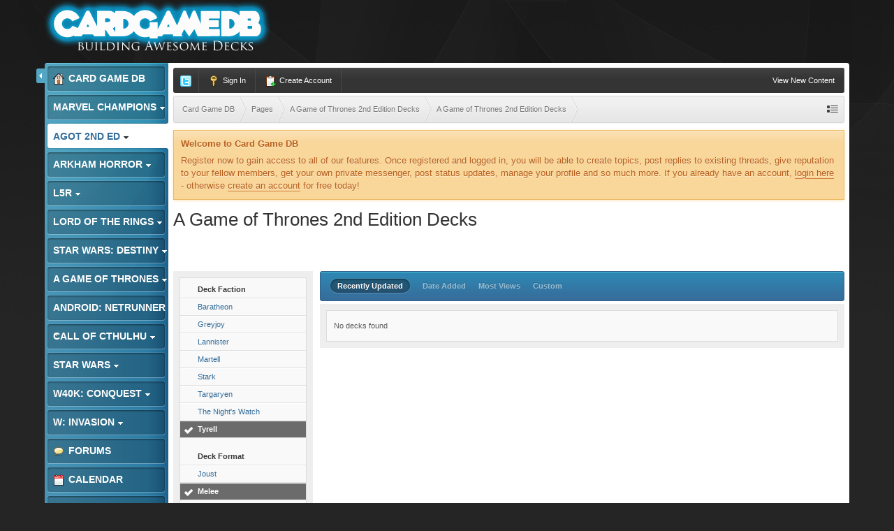

--- FILE ---
content_type: text/plain
request_url: https://www.google-analytics.com/j/collect?v=1&_v=j102&a=2129974544&t=pageview&_s=1&dl=https%3A%2F%2Fwww.cardgamedb.com%2Findex.php%2Fagameofthrones2ndedition%2Fa-game-of-thrones-2nd-edition-decks%2F_%2Fa-game-of-thrones-2nd-edition-decks%2F%3Fsort_col%3Drecord_updated%26sort_order%3Ddesc%26per_page%3D25%26filters%255B596%255D%255BExperimental%255D%3D1%26filters%255B596%255D%255BHighlander%255D%3D1%26filters%255B596%255D%255BFun%255D%3D1%26filters%255B596%255D%255BCombo%255D%3D1%26filters%255B596%255D%255BTheme%255D%3D0%26filters%255B603%255D%255BTyrell%255D%3D1%26filters%255B603%255D%255BThe%2BNights%2BWatch%255D%3D0%26filters%255B595%255D%255BMelee%255D%3D1%26filters%255B596%255D%255BOther%255D%3D0&ul=en-us%40posix&dt=A%20Game%20of%20Thrones%202nd%20Edition%20Decks%20-%20A%20Game%20of%20Thrones%202nd%20Edition%20Submitted%20Decks%20-%20A%20Game%20of%20Thrones%202nd%20Edition%20Decks%20-%20Card%20Game%20DB&sr=1280x720&vp=1280x720&_u=IEBAAEABAAAAACAAI~&jid=497370873&gjid=394974954&cid=1636135451.1769284916&tid=UA-13043263-5&_gid=390008170.1769284916&_r=1&_slc=1&z=921177099
body_size: -451
content:
2,cG-V0BF9EYJYK

--- FILE ---
content_type: application/javascript
request_url: https://www.cardgamedb.com/forums/public/style_images/gravity_blue_3_4/js/ipbforumskins.js
body_size: 664
content:
// Created by ipbforumskins.com
// You do not have permission to copy code or use this file without permission from IPBForumSkins.com

jQuery.noConflict();

jQuery(document).ready(function($){

	$('a[href=#top], a[href=#ipboard_body]').click(function(){
		$('html, body').animate({scrollTop:0}, 400);
        return false;
	});
	
	$(".forum_name").hover(function() {
		$(this).next(".forum_desc_pos").children(".forum_desc_con").stop()
		.animate({left: "0", opacity:1}, "fast")
		.css("display","block")
	}, function() {
		$(this).next(".forum_desc_pos").children(".forum_desc_con").stop()
		.animate({left: "10", opacity: 0}, "fast", function(){
			$(this).hide();
		})
	});
	
	$("#navigationToggle").live('click', function() {
		$(this).addClass("expand");
		$("#left_col").addClass("noSidebar");
		$.cookie('navigationToggle',"navClosed",{ expires: 365, path: '/'});
	});
	
	$("#navigationToggle.expand").live('click', function() {
		$(this).removeClass();
		$("#left_col").removeClass();
		$.cookie('navigationToggle',null,{ expires: -5, path: '/'});
	});
	
	if ( ($.cookie('navigationToggle') != null)){
		$("#left_col").addClass("noSidebar");
		$("#navigationToggle").addClass("expand");
	}
	else{
		$("#left_col").removeClass();
		$("#navigationToggle").removeClass();
	}
	
	$('#topicViewBasic').click(function(){
		$(this).addClass("active");
		$('#topicViewRegular').removeClass("active");
		$("#customize_topic").addClass("basicTopicView");
		$.cookie('ctv','basic',{ expires: 365, path: '/'});
		return false;
	});
	
	$('#topicViewRegular').click(function(){
		$(this).addClass("active");
		$('#topicViewBasic').removeClass("active");
		$("#customize_topic").removeClass("basicTopicView");
		$.cookie('ctv',null,{ expires: -1, path: '/'});
		return false;
	});
	
	if ( ($.cookie('ctv') != null))	{
		$("#customize_topic").addClass("basicTopicView");
		$("#topicViewBasic").addClass("active");
	}
	else{
		$("#topicViewRegular").addClass("active");
	}

});